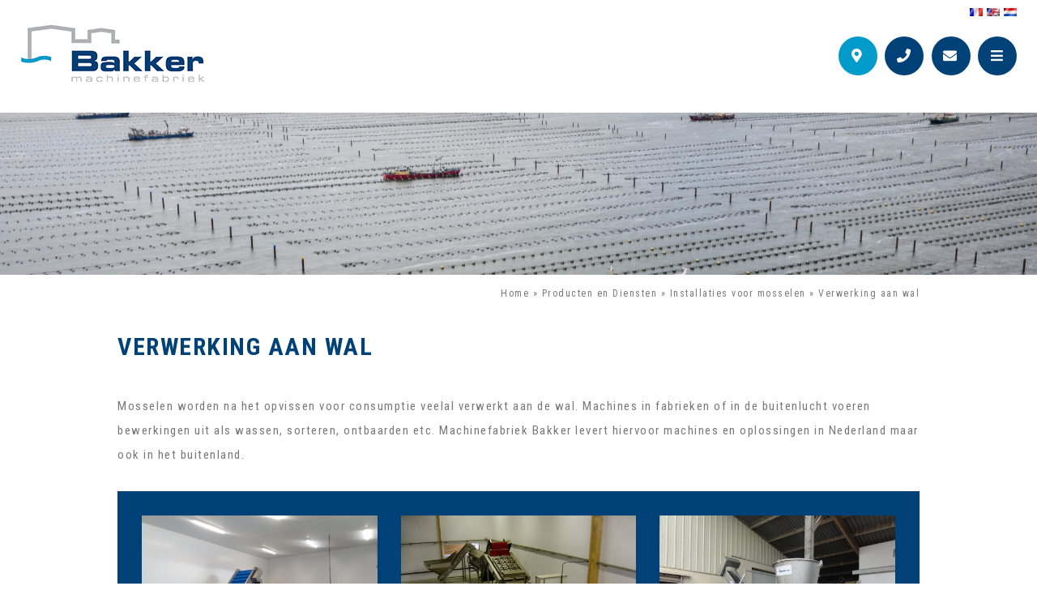

--- FILE ---
content_type: text/html; charset=UTF-8
request_url: https://www.wbakker.com/producten-en-diensten/installaties-voor-mosselen/verwerking-aan-wal/
body_size: 6943
content:
<!DOCTYPE html >
<html lang="en" >

<head>
	<meta charset="UTF-8">
	<title>Verwerking aan wal - Machinefabriek Bakker</title>
	<meta http-equiv="Content-Type" content="text/html; charset=utf-8" />
	<meta name="viewport" content="width=device-width, initial-scale=1, maximum-scale=1" />
	<meta name="apple-mobile-web-app-capable" content="yes" />
	<link rel="stylesheet" href="https://use.fontawesome.com/releases/v5.6.3/css/all.css" integrity="sha384-UHRtZLI+pbxtHCWp1t77Bi1L4ZtiqrqD80Kn4Z8NTSRyMA2Fd33n5dQ8lWUE00s/" crossorigin="anonymous">
	<link href="https://fonts.googleapis.com/css2?family=Roboto+Condensed:ital,wght@0,400;0,700;1,400&display=swap" rel="stylesheet">
	<link href="https://www.wbakker.com/wp-content/themes/wbakker/style.css" rel="stylesheet" type="text/css" />
	<link rel="shortcut icon" href="https://www.wbakker.com/wp-content/themes/wbakker/img/favicon.ico"/>
	<script src="//code.jquery.com/jquery-3.3.1.min.js"></script>
	<link rel="stylesheet" href="https://cdn.jsdelivr.net/gh/fancyapps/fancybox@3.5.6/dist/jquery.fancybox.min.css" />
	<script src="https://cdn.jsdelivr.net/gh/fancyapps/fancybox@3.5.6/dist/jquery.fancybox.min.js"></script>
	<!-- Global site tag (gtag.js) - Google Analytics -->
	<script async src="https://www.googletagmanager.com/gtag/js?id=UA-10497903-14"></script>
	<script>
	  window.dataLayer = window.dataLayer || [];
	  function gtag(){dataLayer.push(arguments);}
	  gtag('js', new Date());

	  gtag('config', 'UA-10497903-14');
	</script>
    <meta name='robots' content='index, follow, max-image-preview:large, max-snippet:-1, max-video-preview:-1' />
<link rel="alternate" hreflang="nl" href="https://www.wbakker.com/producten-en-diensten/installaties-voor-mosselen/verwerking-aan-wal/" />
<link rel="alternate" hreflang="en" href="https://www.wbakker.com/en/products-and-services/mussels/mussel-processing-ashore/" />
<link rel="alternate" hreflang="fr" href="https://www.wbakker.com/fr/produits-et-services/moules/traitement-a-terre/" />
<link rel="alternate" hreflang="x-default" href="https://www.wbakker.com/producten-en-diensten/installaties-voor-mosselen/verwerking-aan-wal/" />

	<!-- This site is optimized with the Yoast SEO plugin v26.6 - https://yoast.com/wordpress/plugins/seo/ -->
	<link rel="canonical" href="https://www.wbakker.com/producten-en-diensten/installaties-voor-mosselen/verwerking-aan-wal/" />
	<meta property="og:locale" content="nl_NL" />
	<meta property="og:type" content="article" />
	<meta property="og:title" content="Verwerking aan wal - Machinefabriek Bakker" />
	<meta property="og:description" content="Mosselen worden na het opvissen voor consumptie veelal verwerkt aan de wal. Machines in fabrieken of in de buitenlucht voeren bewerkingen uit als wassen, sorteren, ontbaarden etc. Machinefabriek Bakker levert hiervoor machines en oplossingen in Nederland maar ook in het buitenland." />
	<meta property="og:url" content="https://www.wbakker.com/producten-en-diensten/installaties-voor-mosselen/verwerking-aan-wal/" />
	<meta property="og:site_name" content="Machinefabriek Bakker" />
	<meta property="article:modified_time" content="2023-01-03T09:51:45+00:00" />
	<meta name="twitter:card" content="summary_large_image" />
	<meta name="twitter:label1" content="Geschatte leestijd" />
	<meta name="twitter:data1" content="1 minuut" />
	<script type="application/ld+json" class="yoast-schema-graph">{"@context":"https://schema.org","@graph":[{"@type":"WebPage","@id":"https://www.wbakker.com/producten-en-diensten/installaties-voor-mosselen/verwerking-aan-wal/","url":"https://www.wbakker.com/producten-en-diensten/installaties-voor-mosselen/verwerking-aan-wal/","name":"Verwerking aan wal - Machinefabriek Bakker","isPartOf":{"@id":"https://www.wbakker.com/#website"},"datePublished":"2020-06-30T12:50:42+00:00","dateModified":"2023-01-03T09:51:45+00:00","breadcrumb":{"@id":"https://www.wbakker.com/producten-en-diensten/installaties-voor-mosselen/verwerking-aan-wal/#breadcrumb"},"inLanguage":"nl-NL","potentialAction":[{"@type":"ReadAction","target":["https://www.wbakker.com/producten-en-diensten/installaties-voor-mosselen/verwerking-aan-wal/"]}]},{"@type":"BreadcrumbList","@id":"https://www.wbakker.com/producten-en-diensten/installaties-voor-mosselen/verwerking-aan-wal/#breadcrumb","itemListElement":[{"@type":"ListItem","position":1,"name":"Home","item":"https://www.wbakker.com/"},{"@type":"ListItem","position":2,"name":"Producten en Diensten","item":"https://www.wbakker.com/producten-en-diensten/"},{"@type":"ListItem","position":3,"name":"Installaties voor mosselen","item":"https://www.wbakker.com/producten-en-diensten/installaties-voor-mosselen/"},{"@type":"ListItem","position":4,"name":"Verwerking aan wal"}]},{"@type":"WebSite","@id":"https://www.wbakker.com/#website","url":"https://www.wbakker.com/","name":"Machinefabriek Bakker","description":"","potentialAction":[{"@type":"SearchAction","target":{"@type":"EntryPoint","urlTemplate":"https://www.wbakker.com/?s={search_term_string}"},"query-input":{"@type":"PropertyValueSpecification","valueRequired":true,"valueName":"search_term_string"}}],"inLanguage":"nl-NL"}]}</script>
	<!-- / Yoast SEO plugin. -->


<link rel="alternate" type="application/rss+xml" title="Machinefabriek Bakker &raquo; feed" href="https://www.wbakker.com/feed/" />
<link rel="alternate" title="oEmbed (JSON)" type="application/json+oembed" href="https://www.wbakker.com/wp-json/oembed/1.0/embed?url=https%3A%2F%2Fwww.wbakker.com%2Fproducten-en-diensten%2Finstallaties-voor-mosselen%2Fverwerking-aan-wal%2F" />
<link rel="alternate" title="oEmbed (XML)" type="text/xml+oembed" href="https://www.wbakker.com/wp-json/oembed/1.0/embed?url=https%3A%2F%2Fwww.wbakker.com%2Fproducten-en-diensten%2Finstallaties-voor-mosselen%2Fverwerking-aan-wal%2F&#038;format=xml" />
<style id='wp-img-auto-sizes-contain-inline-css' type='text/css'>
img:is([sizes=auto i],[sizes^="auto," i]){contain-intrinsic-size:3000px 1500px}
/*# sourceURL=wp-img-auto-sizes-contain-inline-css */
</style>
<link rel='stylesheet' id='wp-block-library-css' href='https://www.wbakker.com/wp-includes/css/dist/block-library/style.min.css?ver=6.9' type='text/css' media='all' />
<style id='global-styles-inline-css' type='text/css'>
:root{--wp--preset--aspect-ratio--square: 1;--wp--preset--aspect-ratio--4-3: 4/3;--wp--preset--aspect-ratio--3-4: 3/4;--wp--preset--aspect-ratio--3-2: 3/2;--wp--preset--aspect-ratio--2-3: 2/3;--wp--preset--aspect-ratio--16-9: 16/9;--wp--preset--aspect-ratio--9-16: 9/16;--wp--preset--color--black: #000000;--wp--preset--color--cyan-bluish-gray: #abb8c3;--wp--preset--color--white: #ffffff;--wp--preset--color--pale-pink: #f78da7;--wp--preset--color--vivid-red: #cf2e2e;--wp--preset--color--luminous-vivid-orange: #ff6900;--wp--preset--color--luminous-vivid-amber: #fcb900;--wp--preset--color--light-green-cyan: #7bdcb5;--wp--preset--color--vivid-green-cyan: #00d084;--wp--preset--color--pale-cyan-blue: #8ed1fc;--wp--preset--color--vivid-cyan-blue: #0693e3;--wp--preset--color--vivid-purple: #9b51e0;--wp--preset--gradient--vivid-cyan-blue-to-vivid-purple: linear-gradient(135deg,rgb(6,147,227) 0%,rgb(155,81,224) 100%);--wp--preset--gradient--light-green-cyan-to-vivid-green-cyan: linear-gradient(135deg,rgb(122,220,180) 0%,rgb(0,208,130) 100%);--wp--preset--gradient--luminous-vivid-amber-to-luminous-vivid-orange: linear-gradient(135deg,rgb(252,185,0) 0%,rgb(255,105,0) 100%);--wp--preset--gradient--luminous-vivid-orange-to-vivid-red: linear-gradient(135deg,rgb(255,105,0) 0%,rgb(207,46,46) 100%);--wp--preset--gradient--very-light-gray-to-cyan-bluish-gray: linear-gradient(135deg,rgb(238,238,238) 0%,rgb(169,184,195) 100%);--wp--preset--gradient--cool-to-warm-spectrum: linear-gradient(135deg,rgb(74,234,220) 0%,rgb(151,120,209) 20%,rgb(207,42,186) 40%,rgb(238,44,130) 60%,rgb(251,105,98) 80%,rgb(254,248,76) 100%);--wp--preset--gradient--blush-light-purple: linear-gradient(135deg,rgb(255,206,236) 0%,rgb(152,150,240) 100%);--wp--preset--gradient--blush-bordeaux: linear-gradient(135deg,rgb(254,205,165) 0%,rgb(254,45,45) 50%,rgb(107,0,62) 100%);--wp--preset--gradient--luminous-dusk: linear-gradient(135deg,rgb(255,203,112) 0%,rgb(199,81,192) 50%,rgb(65,88,208) 100%);--wp--preset--gradient--pale-ocean: linear-gradient(135deg,rgb(255,245,203) 0%,rgb(182,227,212) 50%,rgb(51,167,181) 100%);--wp--preset--gradient--electric-grass: linear-gradient(135deg,rgb(202,248,128) 0%,rgb(113,206,126) 100%);--wp--preset--gradient--midnight: linear-gradient(135deg,rgb(2,3,129) 0%,rgb(40,116,252) 100%);--wp--preset--font-size--small: 13px;--wp--preset--font-size--medium: 20px;--wp--preset--font-size--large: 36px;--wp--preset--font-size--x-large: 42px;--wp--preset--spacing--20: 0.44rem;--wp--preset--spacing--30: 0.67rem;--wp--preset--spacing--40: 1rem;--wp--preset--spacing--50: 1.5rem;--wp--preset--spacing--60: 2.25rem;--wp--preset--spacing--70: 3.38rem;--wp--preset--spacing--80: 5.06rem;--wp--preset--shadow--natural: 6px 6px 9px rgba(0, 0, 0, 0.2);--wp--preset--shadow--deep: 12px 12px 50px rgba(0, 0, 0, 0.4);--wp--preset--shadow--sharp: 6px 6px 0px rgba(0, 0, 0, 0.2);--wp--preset--shadow--outlined: 6px 6px 0px -3px rgb(255, 255, 255), 6px 6px rgb(0, 0, 0);--wp--preset--shadow--crisp: 6px 6px 0px rgb(0, 0, 0);}:where(.is-layout-flex){gap: 0.5em;}:where(.is-layout-grid){gap: 0.5em;}body .is-layout-flex{display: flex;}.is-layout-flex{flex-wrap: wrap;align-items: center;}.is-layout-flex > :is(*, div){margin: 0;}body .is-layout-grid{display: grid;}.is-layout-grid > :is(*, div){margin: 0;}:where(.wp-block-columns.is-layout-flex){gap: 2em;}:where(.wp-block-columns.is-layout-grid){gap: 2em;}:where(.wp-block-post-template.is-layout-flex){gap: 1.25em;}:where(.wp-block-post-template.is-layout-grid){gap: 1.25em;}.has-black-color{color: var(--wp--preset--color--black) !important;}.has-cyan-bluish-gray-color{color: var(--wp--preset--color--cyan-bluish-gray) !important;}.has-white-color{color: var(--wp--preset--color--white) !important;}.has-pale-pink-color{color: var(--wp--preset--color--pale-pink) !important;}.has-vivid-red-color{color: var(--wp--preset--color--vivid-red) !important;}.has-luminous-vivid-orange-color{color: var(--wp--preset--color--luminous-vivid-orange) !important;}.has-luminous-vivid-amber-color{color: var(--wp--preset--color--luminous-vivid-amber) !important;}.has-light-green-cyan-color{color: var(--wp--preset--color--light-green-cyan) !important;}.has-vivid-green-cyan-color{color: var(--wp--preset--color--vivid-green-cyan) !important;}.has-pale-cyan-blue-color{color: var(--wp--preset--color--pale-cyan-blue) !important;}.has-vivid-cyan-blue-color{color: var(--wp--preset--color--vivid-cyan-blue) !important;}.has-vivid-purple-color{color: var(--wp--preset--color--vivid-purple) !important;}.has-black-background-color{background-color: var(--wp--preset--color--black) !important;}.has-cyan-bluish-gray-background-color{background-color: var(--wp--preset--color--cyan-bluish-gray) !important;}.has-white-background-color{background-color: var(--wp--preset--color--white) !important;}.has-pale-pink-background-color{background-color: var(--wp--preset--color--pale-pink) !important;}.has-vivid-red-background-color{background-color: var(--wp--preset--color--vivid-red) !important;}.has-luminous-vivid-orange-background-color{background-color: var(--wp--preset--color--luminous-vivid-orange) !important;}.has-luminous-vivid-amber-background-color{background-color: var(--wp--preset--color--luminous-vivid-amber) !important;}.has-light-green-cyan-background-color{background-color: var(--wp--preset--color--light-green-cyan) !important;}.has-vivid-green-cyan-background-color{background-color: var(--wp--preset--color--vivid-green-cyan) !important;}.has-pale-cyan-blue-background-color{background-color: var(--wp--preset--color--pale-cyan-blue) !important;}.has-vivid-cyan-blue-background-color{background-color: var(--wp--preset--color--vivid-cyan-blue) !important;}.has-vivid-purple-background-color{background-color: var(--wp--preset--color--vivid-purple) !important;}.has-black-border-color{border-color: var(--wp--preset--color--black) !important;}.has-cyan-bluish-gray-border-color{border-color: var(--wp--preset--color--cyan-bluish-gray) !important;}.has-white-border-color{border-color: var(--wp--preset--color--white) !important;}.has-pale-pink-border-color{border-color: var(--wp--preset--color--pale-pink) !important;}.has-vivid-red-border-color{border-color: var(--wp--preset--color--vivid-red) !important;}.has-luminous-vivid-orange-border-color{border-color: var(--wp--preset--color--luminous-vivid-orange) !important;}.has-luminous-vivid-amber-border-color{border-color: var(--wp--preset--color--luminous-vivid-amber) !important;}.has-light-green-cyan-border-color{border-color: var(--wp--preset--color--light-green-cyan) !important;}.has-vivid-green-cyan-border-color{border-color: var(--wp--preset--color--vivid-green-cyan) !important;}.has-pale-cyan-blue-border-color{border-color: var(--wp--preset--color--pale-cyan-blue) !important;}.has-vivid-cyan-blue-border-color{border-color: var(--wp--preset--color--vivid-cyan-blue) !important;}.has-vivid-purple-border-color{border-color: var(--wp--preset--color--vivid-purple) !important;}.has-vivid-cyan-blue-to-vivid-purple-gradient-background{background: var(--wp--preset--gradient--vivid-cyan-blue-to-vivid-purple) !important;}.has-light-green-cyan-to-vivid-green-cyan-gradient-background{background: var(--wp--preset--gradient--light-green-cyan-to-vivid-green-cyan) !important;}.has-luminous-vivid-amber-to-luminous-vivid-orange-gradient-background{background: var(--wp--preset--gradient--luminous-vivid-amber-to-luminous-vivid-orange) !important;}.has-luminous-vivid-orange-to-vivid-red-gradient-background{background: var(--wp--preset--gradient--luminous-vivid-orange-to-vivid-red) !important;}.has-very-light-gray-to-cyan-bluish-gray-gradient-background{background: var(--wp--preset--gradient--very-light-gray-to-cyan-bluish-gray) !important;}.has-cool-to-warm-spectrum-gradient-background{background: var(--wp--preset--gradient--cool-to-warm-spectrum) !important;}.has-blush-light-purple-gradient-background{background: var(--wp--preset--gradient--blush-light-purple) !important;}.has-blush-bordeaux-gradient-background{background: var(--wp--preset--gradient--blush-bordeaux) !important;}.has-luminous-dusk-gradient-background{background: var(--wp--preset--gradient--luminous-dusk) !important;}.has-pale-ocean-gradient-background{background: var(--wp--preset--gradient--pale-ocean) !important;}.has-electric-grass-gradient-background{background: var(--wp--preset--gradient--electric-grass) !important;}.has-midnight-gradient-background{background: var(--wp--preset--gradient--midnight) !important;}.has-small-font-size{font-size: var(--wp--preset--font-size--small) !important;}.has-medium-font-size{font-size: var(--wp--preset--font-size--medium) !important;}.has-large-font-size{font-size: var(--wp--preset--font-size--large) !important;}.has-x-large-font-size{font-size: var(--wp--preset--font-size--x-large) !important;}
/*# sourceURL=global-styles-inline-css */
</style>

<style id='classic-theme-styles-inline-css' type='text/css'>
/*! This file is auto-generated */
.wp-block-button__link{color:#fff;background-color:#32373c;border-radius:9999px;box-shadow:none;text-decoration:none;padding:calc(.667em + 2px) calc(1.333em + 2px);font-size:1.125em}.wp-block-file__button{background:#32373c;color:#fff;text-decoration:none}
/*# sourceURL=/wp-includes/css/classic-themes.min.css */
</style>
<link rel='stylesheet' id='contact-form-7-css' href='https://www.wbakker.com/wp-content/plugins/contact-form-7/includes/css/styles.css?ver=6.1.4' type='text/css' media='all' />
<link rel='stylesheet' id='page-list-style-css' href='https://www.wbakker.com/wp-content/plugins/page-list/css/page-list.css?ver=5.9' type='text/css' media='all' />
<link rel="https://api.w.org/" href="https://www.wbakker.com/wp-json/" /><link rel="alternate" title="JSON" type="application/json" href="https://www.wbakker.com/wp-json/wp/v2/pages/176" /><link rel="EditURI" type="application/rsd+xml" title="RSD" href="https://www.wbakker.com/xmlrpc.php?rsd" />
<meta name="generator" content="WordPress 6.9" />
<link rel='shortlink' href='https://www.wbakker.com/?p=176' />
<meta name="generator" content="WPML ver:4.8.6 stt:37,1,4;" />
<link rel="icon" href="https://www.wbakker.com/wp-content/uploads/2025/01/cropped-favicon-32x32.jpg" sizes="32x32" />
<link rel="icon" href="https://www.wbakker.com/wp-content/uploads/2025/01/cropped-favicon-192x192.jpg" sizes="192x192" />
<link rel="apple-touch-icon" href="https://www.wbakker.com/wp-content/uploads/2025/01/cropped-favicon-180x180.jpg" />
<meta name="msapplication-TileImage" content="https://www.wbakker.com/wp-content/uploads/2025/01/cropped-favicon-270x270.jpg" />
</head>

<body data-rsssl=1>
	<div class="header maxw1">
		<div class="logo"><a href="https://www.wbakker.com/"><img src="https://www.wbakker.com/wp-content/themes/wbakker/img/logo.png"></a></div>
		<div class="right">
			<div class="language">
					
					<div class="selector">
													<a href="https://www.wbakker.com/fr/produits-et-services/moules/traitement-a-terre/"><img src="https://www.wbakker.com/wp-content/themes/wbakker/img/flag-fr.png"></a><a href="https://www.wbakker.com/en/products-and-services/mussels/mussel-processing-ashore/"><img src="https://www.wbakker.com/wp-content/themes/wbakker/img/flag-en.png"></a><a href="https://www.wbakker.com/producten-en-diensten/installaties-voor-mosselen/verwerking-aan-wal/"><img src="https://www.wbakker.com/wp-content/themes/wbakker/img/flag-nl.png"></a>											</div>	
					<div class="current_lang">
						
					</div>
						
					
					
				</div>
			<div class="clear"></div>
			<ul class="menu">
				<a class="close" href="#"><i class="fas fa-times"></i></a>
				<li id="menu-item-21" class="menu-item menu-item-type-post_type menu-item-object-page menu-item-home menu-item-21"><a href="https://www.wbakker.com/"><i class="fas fa-home"></i></a></li>
<li id="menu-item-33" class="menu-item menu-item-type-post_type menu-item-object-page menu-item-has-children menu-item-33"><a href="https://www.wbakker.com/wie-zijn-wij/">Over ons</a>
<ul class="sub-menu">
	<li id="menu-item-301" class="menu-item menu-item-type-post_type menu-item-object-page menu-item-301"><a href="https://www.wbakker.com/wie-zijn-wij/">Wie zijn wij</a></li>
	<li id="menu-item-302" class="menu-item menu-item-type-post_type menu-item-object-page menu-item-302"><a href="https://www.wbakker.com/wie-zijn-wij/faciliteiten/">Faciliteiten</a></li>
</ul>
</li>
<li id="menu-item-24" class="menu-item menu-item-type-post_type menu-item-object-page current-page-ancestor current-menu-ancestor current_page_ancestor menu-item-has-children menu-item-24"><a href="https://www.wbakker.com/producten-en-diensten/">Producten en Diensten</a>
<ul class="sub-menu">
	<li id="menu-item-27" class="menu-item menu-item-type-post_type menu-item-object-page current-page-ancestor current-menu-ancestor current-menu-parent current-page-parent current_page_parent current_page_ancestor menu-item-has-children menu-item-27"><a href="https://www.wbakker.com/producten-en-diensten/installaties-voor-mosselen/">Installaties voor mosselen</a>
	<ul class="sub-menu">
		<li id="menu-item-326" class="menu-item menu-item-type-post_type menu-item-object-page menu-item-326"><a href="https://www.wbakker.com/producten-en-diensten/installaties-voor-mosselen/longline-systemen/">Longline systemen</a></li>
		<li id="menu-item-327" class="menu-item menu-item-type-post_type menu-item-object-page menu-item-327"><a href="https://www.wbakker.com/producten-en-diensten/installaties-voor-mosselen/bodemcultuur/">Bodemcultuur</a></li>
		<li id="menu-item-328" class="menu-item menu-item-type-post_type menu-item-object-page current-menu-item page_item page-item-176 current_page_item menu-item-328 active "><a href="https://www.wbakker.com/producten-en-diensten/installaties-voor-mosselen/verwerking-aan-wal/" aria-current="page">Verwerking aan wal</a></li>
	</ul>
</li>
	<li id="menu-item-28" class="menu-item menu-item-type-post_type menu-item-object-page menu-item-has-children menu-item-28"><a href="https://www.wbakker.com/producten-en-diensten/installaties-voor-oesters/">Installaties voor oesters</a>
	<ul class="sub-menu">
		<li id="menu-item-329" class="menu-item menu-item-type-post_type menu-item-object-page menu-item-329"><a href="https://www.wbakker.com/producten-en-diensten/installaties-voor-oesters/bodemcultuur/">Bodemcultuur</a></li>
		<li id="menu-item-330" class="menu-item menu-item-type-post_type menu-item-object-page menu-item-330"><a href="https://www.wbakker.com/producten-en-diensten/installaties-voor-oesters/off-bottom-kweek/">Off Bottom Kweek</a></li>
	</ul>
</li>
	<li id="menu-item-1101" class="menu-item menu-item-type-post_type menu-item-object-page menu-item-1101"><a href="https://www.wbakker.com/producten-en-diensten/zeewier/">Zeewier</a></li>
	<li id="menu-item-300" class="menu-item menu-item-type-post_type menu-item-object-page menu-item-300"><a href="https://www.wbakker.com/producten-en-diensten/overige-schelpdieren/">Overige schelpdieren</a></li>
	<li id="menu-item-299" class="menu-item menu-item-type-post_type menu-item-object-page menu-item-299"><a href="https://www.wbakker.com/producten-en-diensten/scheepsonderhoud-revisies-en-verbouwing/">Scheepsonderhoud, revisies en verbouwing</a></li>
	<li id="menu-item-298" class="menu-item menu-item-type-post_type menu-item-object-page menu-item-298"><a href="https://www.wbakker.com/producten-en-diensten/constructiewerk/">Constructiewerk</a></li>
	<li id="menu-item-297" class="menu-item menu-item-type-post_type menu-item-object-page menu-item-297"><a href="https://www.wbakker.com/producten-en-diensten/fotoboek/">Fotoboek</a></li>
</ul>
</li>
<li id="menu-item-23" class="menu-item menu-item-type-post_type menu-item-object-page menu-item-23"><a href="https://www.wbakker.com/occasions/">Occasions</a></li>
<li id="menu-item-34" class="menu-item menu-item-type-post_type menu-item-object-page menu-item-34"><a href="https://www.wbakker.com/vacatures/">Vacatures</a></li>
<li id="menu-item-22" class="menu-item menu-item-type-post_type menu-item-object-page menu-item-22"><a href="https://www.wbakker.com/contact/">Contact</a></li>
			</ul>
			
			</a>
			<div class="contact">				
				<a href="https://www.google.com/maps/place/Machinefabriek+W.+Bakker+B.V./@51.4993366,4.0566174,15z/data=!4m5!3m4!1s0x0:0xfeed55b09922c37!8m2!3d51.4993366!4d4.0566174" class="map"><i class="fas fa-map-marker-alt"></i></a>
				<a href="tel:+31 113 571521" class="phone"><i class="fas fa-phone"></i></a>
				<a href="mailto:info@wbakker.com" class="phone"><i class="fa fa-envelope"></i></a>
				<a class="m-menu" href="#"><i class="fas fa-bars"></i></a>
			</div>
		</div>
		<div class="clear"></div>	
	</div>
			<div class="banner subpage"style="background:url(https://www.wbakker.com/wp-content/uploads/2020/07/1.-Achtergrond-foto-scaled.jpg) no-repeat center/cover">
		
		</div>
	
	<div class="content subpage">
		<div class="maxw2">
			<p id="breadcrumbs"><span><span><a href="https://www.wbakker.com/">Home</a></span> » <span><a href="https://www.wbakker.com/producten-en-diensten/">Producten en Diensten</a></span> » <span><a href="https://www.wbakker.com/producten-en-diensten/installaties-voor-mosselen/">Installaties voor mosselen</a></span> » <span class="breadcrumb_last" aria-current="page">Verwerking aan wal</span></span></p>			<h1>Verwerking aan wal</h1>
			<p>Mosselen worden na het opvissen voor consumptie veelal verwerkt aan de wal. Machines in fabrieken of in de buitenlucht voeren bewerkingen uit als wassen, sorteren, ontbaarden etc. Machinefabriek Bakker levert hiervoor machines en oplossingen in Nederland maar ook in het buitenland.</p>
			
								
									
						 
															<div class="block images">
									<div class="wrap">
																				<a data-fancybox="gallery" data-caption="Machinelijn in fabriek" href="https://www.wbakker.com/wp-content/uploads/2020/06/Dewitte.jpg"
											><div class="img" style="background: url('https://www.wbakker.com/wp-content/uploads/2020/06/Dewitte.jpg') no-repeat center/cover;"></div> <div class="title">Machinelijn in fabriek</div></a>
																				<a data-fancybox="gallery" data-caption="Machinelijn in fabriek" href="https://www.wbakker.com/wp-content/uploads/2020/06/Delaby.jpg"
											><div class="img" style="background: url('https://www.wbakker.com/wp-content/uploads/2020/06/Delaby.jpg') no-repeat center/cover;"></div> <div class="title">Machinelijn in fabriek</div></a>
																				<a data-fancybox="gallery" data-caption="Onttros lijn Bouchot mosselen" href="https://www.wbakker.com/wp-content/uploads/2020/06/Kdual-Christoph.jpg"
											><div class="img" style="background: url('https://www.wbakker.com/wp-content/uploads/2020/06/Kdual-Christoph.jpg') no-repeat center/cover;"></div> <div class="title">Onttros lijn Bouchot mosselen</div></a>
																				<a data-fancybox="gallery" data-caption="Sorteren consumptiemosselen" href="https://www.wbakker.com/wp-content/uploads/2020/06/Delta-sorteren.jpg"
											><div class="img" style="background: url('https://www.wbakker.com/wp-content/uploads/2020/06/Delta-sorteren.jpg') no-repeat center/cover;"></div> <div class="title">Sorteren consumptiemosselen</div></a>
																				<a data-fancybox="gallery" data-caption="Koelen, sorteren en transport naar verpakkingsmachine" href="https://www.wbakker.com/wp-content/uploads/2020/06/Snadder.jpg"
											><div class="img" style="background: url('https://www.wbakker.com/wp-content/uploads/2020/06/Snadder.jpg') no-repeat center/cover;"></div> <div class="title">Koelen, sorteren en transport naar verpakkingsmachine</div></a>
																				<a data-fancybox="gallery" data-caption="Verwatercontainers voor mosselen" href="https://www.wbakker.com/wp-content/uploads/2020/06/Verwatercontainers-Delta.jpg"
											><div class="img" style="background: url('https://www.wbakker.com/wp-content/uploads/2020/06/Verwatercontainers-Delta.jpg') no-repeat center/cover;"></div> <div class="title">Verwatercontainers voor mosselen</div></a>
																				<a data-fancybox="gallery" data-caption="Knipsmachines + sorteermachine" href="https://www.wbakker.com/wp-content/uploads/2022/12/Bantry-Bay-1024x768.jpg"
											><div class="img" style="background: url('https://www.wbakker.com/wp-content/uploads/2022/12/Bantry-Bay.jpg') no-repeat center/cover;"></div> <div class="title">Knipsmachines + sorteermachine</div></a>
																				<a data-fancybox="gallery" data-caption="Waterhoudende opvoerband" href="https://www.wbakker.com/wp-content/uploads/2022/12/Waterhoudende-opvoerband-1024x768.jpg"
											><div class="img" style="background: url('https://www.wbakker.com/wp-content/uploads/2022/12/Waterhoudende-opvoerband-scaled.jpg') no-repeat center/cover;"></div> <div class="title">Waterhoudende opvoerband</div></a>
																				<a data-fancybox="gallery" data-caption="Rubber opvoerband met grote trechter" href="https://www.wbakker.com/wp-content/uploads/2023/01/Rubber-opvoerband-met-grote-trechter-1024x768.jpg"
											><div class="img" style="background: url('https://www.wbakker.com/wp-content/uploads/2023/01/Rubber-opvoerband-met-grote-trechter.jpg') no-repeat center/cover;"></div> <div class="title">Rubber opvoerband met grote trechter</div></a>
																			<div class="clear"></div>
									</div>
								</div>
													
				
							
			
			</div>
			

		
	</div>
	
	<div class="decoration"><div class="maxw2">
			<div class="mossel"><img src="https://www.wbakker.com/wp-content/themes/wbakker/img/mossels.png"></div>
			<div class="oester"><img src="https://www.wbakker.com/wp-content/themes/wbakker/img/oesters.png"></div>
		</div>
	</div>	
		
		
		
		<div class="footer">
		<div class="maxw2">
			<div class="col">
				<div class="title">Contact</div>
				Dregweg 10<br>
				4401 LD Yerseke<br><br>

				<a href="tel:+31 113 571521"><i class="fas fa-phone"></i>+31 113 571521</a><br>
				<a href="mailto:info@wbakker.com"><i class="fas fa-envelope"></i>info@wbakker.com</a><br>
			</div>
			<div class="col logos">
				
																			<a class="logo" href="https://metaalunie.nl/" target="_blank">
									<div class="inner" style="background:url(https://www.wbakker.com/wp-content/uploads/2020/07/metaalunie.png) no-repeat center/contain"></div>
								</a>
							
																					<a class="logo" href="http://www.bstoysters.com/" target="_blank">
									<div class="inner" style="background:url(https://www.wbakker.com/wp-content/uploads/2020/04/bst.png) no-repeat center/contain"></div>
								</a>
							
																					<a class="logo" href="https://www.donaghys.com.au/marine/products/aquaculture-fishing" target="_blank">
									<div class="inner" style="background:url(https://www.wbakker.com/wp-content/uploads/2020/04/donaghys.png) no-repeat center/contain"></div>
								</a>
							
																					<a class="logo" href="https://www.wbakker.com/producten-en-diensten/installaties-voor-mosselen/longline-systemen/kweek-materialen#qe" >
									<div class="inner" style="background:url(https://www.wbakker.com/wp-content/uploads/2023/01/Logo-QE-scaled.jpg) no-repeat center/contain"></div>
								</a>
							
										
			</div>
			<div class="clear"></div>
			<div class="bottom">
				(c) Copyright Machinefabriek Bakker | <a href="https://www.wbakker.com/privacy-verklaring/">Privacy verklaring</a> | <a href="https://www.wbakker.com/algemene-voorwaarden/">Algemene voorwaarden</a> | Website door: <a href="https://www.dorstcommunicatie.nl" target="_blank">DORST</a>
			</div>
		</div>
	</div>

<script src="https://ajax.googleapis.com/ajax/libs/jquery/3.3.1/jquery.min.js"></script>
<script src="https://www.wbakker.com/wp-content/themes/wbakker/js/site.js"></script>
<script src="https://www.wbakker.com/wp-content/themes/wbakker/js/jquery.matchHeight.js"></script>
<script src="https://www.wbakker.com/wp-content/themes/wbakker/js/jquery.cycle2.min.js"></script>
<script type="speculationrules">
{"prefetch":[{"source":"document","where":{"and":[{"href_matches":"/*"},{"not":{"href_matches":["/wp-*.php","/wp-admin/*","/wp-content/uploads/*","/wp-content/*","/wp-content/plugins/*","/wp-content/themes/wbakker/*","/*\\?(.+)"]}},{"not":{"selector_matches":"a[rel~=\"nofollow\"]"}},{"not":{"selector_matches":".no-prefetch, .no-prefetch a"}}]},"eagerness":"conservative"}]}
</script>
<script type="text/javascript" src="https://www.wbakker.com/wp-includes/js/dist/hooks.min.js?ver=dd5603f07f9220ed27f1" id="wp-hooks-js"></script>
<script type="text/javascript" src="https://www.wbakker.com/wp-includes/js/dist/i18n.min.js?ver=c26c3dc7bed366793375" id="wp-i18n-js"></script>
<script type="text/javascript" id="wp-i18n-js-after">
/* <![CDATA[ */
wp.i18n.setLocaleData( { 'text direction\u0004ltr': [ 'ltr' ] } );
//# sourceURL=wp-i18n-js-after
/* ]]> */
</script>
<script type="text/javascript" src="https://www.wbakker.com/wp-content/plugins/contact-form-7/includes/swv/js/index.js?ver=6.1.4" id="swv-js"></script>
<script type="text/javascript" id="contact-form-7-js-translations">
/* <![CDATA[ */
( function( domain, translations ) {
	var localeData = translations.locale_data[ domain ] || translations.locale_data.messages;
	localeData[""].domain = domain;
	wp.i18n.setLocaleData( localeData, domain );
} )( "contact-form-7", {"translation-revision-date":"2025-11-30 09:13:36+0000","generator":"GlotPress\/4.0.3","domain":"messages","locale_data":{"messages":{"":{"domain":"messages","plural-forms":"nplurals=2; plural=n != 1;","lang":"nl"},"This contact form is placed in the wrong place.":["Dit contactformulier staat op de verkeerde plek."],"Error:":["Fout:"]}},"comment":{"reference":"includes\/js\/index.js"}} );
//# sourceURL=contact-form-7-js-translations
/* ]]> */
</script>
<script type="text/javascript" id="contact-form-7-js-before">
/* <![CDATA[ */
var wpcf7 = {
    "api": {
        "root": "https:\/\/www.wbakker.com\/wp-json\/",
        "namespace": "contact-form-7\/v1"
    }
};
//# sourceURL=contact-form-7-js-before
/* ]]> */
</script>
<script type="text/javascript" src="https://www.wbakker.com/wp-content/plugins/contact-form-7/includes/js/index.js?ver=6.1.4" id="contact-form-7-js"></script>
</body>

</html>


--- FILE ---
content_type: text/css
request_url: https://www.wbakker.com/wp-content/themes/wbakker/style.css
body_size: 2805
content:
* {
	margin: 0px;
	padding: 0px;
	box-sizing: border-box;
	-webkit-box-sizing: border-box;
	-moz-box-sizing: border-box;
}
html,
body {
	font-family: 'Roboto Condensed', sans-serif;
	font-size: 15px;
	color: #797979;
	font-weight: 400;
	letter-spacing: 0.1em;
	line-height:2;
	position:relative;
	overflow-x:hidden;
}

a{color: #797979;}
a:hover{opacity:0.8;}

body {
	background: #fff;
}
img {
	border: 0px;
	display: block;
	max-width: 100%;
}
a,
input {
	outline: none;
	text-decoration: none;
}
ul
 {
	list-style: disc;
}

h1,
h2,
h3,
h4,
h5,
h6 {
	font-weight: 700; text-transform:uppercase; color:#004278; line-height:1.2;
}

h1{font-size:30px; margin-bottom:40px}
h2{font-size:24px;}
h3{font-size:22px;}
h4{font-size:20px;}
h5{font-size:18px;}
h6{font-size:16px;}

	p{margin-bottom:2em}

.maxw1{max-width:1240px; margin:0 auto;}
.maxw2{max-width:990px; margin:0 auto;}
.clear{clear:both;}

.header .logo{margin: 30px 0 35px; float:left; max-width:40%;}

.header .right{float:right; padding: 10px 0;}
.header .right .language{float:right;}
.header .right .language a{float:left; margin-left:5px }

.header .right .menu{float:left; margin-top:21px; line-height:56px;text-transform:uppercase; font-size:17px; }
.header .right .menu .close{display:none;}
.header .right .menu li{display:inline-block;  margin-left: 15px; }
.header .right .menu li .sub-menu{position:absolute; background:#fff; display:none;     z-index: 9999}
.header .right .menu li:hover .sub-menu{display:block;}
.header .right .menu li .sub-menu li{display:block;  border-left:2px solid #004278; margin-left:0; padding-left:15px; line-height:40px; padding-right: 40px; position:relative}
.header .right .menu li .sub-menu li:hover{border-left:2px solid #009bca;}
.header .right .menu li .sub-menu li .sub-menu{display:none; position:absolute; left:100%; top:0%; width: auto;
white-space: nowrap;}
.header .right .menu li .sub-menu li:hover .sub-menu{display:block; }
.header .right .menu li a{color:#004278; display: block; }
.header .right .menu li a i.fa-angle-down{margin-left:5px}
.header .right .menu li a i.fa-angle-right{position:absolute; right:15px; top: 13px;}
.header .right .menu li.active > a{color:#009bca; font-weight:700;}
.header .right .contact{float:left; margin-top: 25px; margin-left: 25px; }
.header .right .contact .m-menu{display:none;}
.header .right .contact a{width:48px; height:48px; line-height:48px; display:inline-block; text-align:center; background:#004278; font-size:17px; color:#fff; border-radius:100%; margin-left:5px;}
.header .right .contact a:first-of-type{background:#009bca; margin-left:0}
.header .right .contact a.whatsapp{background:green}

.banner{height:483px; width:100%;}
.banner .slogan{color:#fff; font-size:30px; font-weight:700; text-transform:uppercase; text-align:center; text-shadow:0 0 15px rgba(0,0,0,0.6); padding-top:175px; line-height:1.2}

.featured{margin-top: -120px;}
.wrap{width:103%; margin-left:-1.5%;}
.featured .item{width:22%; float:left; background:#009bca; margin: 0 1.5%; color:#fff; padding: 40px 20px; font-size:17px; text-transform:uppercase; text-align:center; font-weight:700; line-height: 1.5;}
.featured .item.dark{background:#004278; }
.featured .item .icon{width: 90px; margin:0 auto; margin-bottom: 40px;}
.featured .item .icon .inner{width:100%;}
.featured .item .icon .inner:after{display:block; content:""; padding-bottom:80%;}
.featured .item .title span{display:block; font-weight:300; font-size:9px; line-height:1.3; }
.featured .item:hover{opacity:1; transform: scale(1.05); transition-duration: 0.5s;}

.content{padding:85px; position:relative; overflow:hidden;}
.content.subpage{padding:15px 0 85px;}
.content ul{ margin-top: -1em; margin-bottom: 1em;}
.content ul{margin-left: 30px;     }
.content ol{ margin-top: -1em; margin-bottom: 1em;}
.content ol{margin-left: 30px;     }
.content a{color:#009bca}
.content #breadcrumbs{text-align: right; margin-bottom:40px; font-size:0.8em;    line-height: 1.4em;}
.content #breadcrumbs a{color:#797979}
.content #breadcrumbs a:hover{color:#009bca}
.content .block{margin-bottom: 30px;  display:block;}
.content .block.image-title{max-width:500px; margin:0 auto;}
.content .block.text-image .image{width: 250px; float:left; margin-right: 30px;}
.content .block.text-image ul{margin-top:-2em;}
.content .block.images{background:#004278; padding: 3% 3% 1.5%; margin-bottom: 40px; color:#fff;}
.content .block.images a{width: 30.3333%; margin: 0 1.5% 5%; float:left;display:block;color:#fff; }
.content .block.images .img{width:100%; margin-bottom: 15px;}
.content .block.images .img:after{display:block; content:""; padding-bottom:75%;}
.content .block.links{width:103%; margin-left:-1.5%;}
.content .block.links a{display:block; float:left; width: 47%; margin: 0 1.5% 3%; background:#009bca; padding: 20px; color:#fff;}
.content .block.links.three a{width: 30.3333%;}
.content .block.links a .img{width:100%; margin-bottom: 15px;}
.content .block.links a .img:after{display:block; content:""; padding-bottom:60%;}
.content .block.int_contact{background: #ececec; padding: 40px;}
.content .block.int_contact .address{width:33%; float:left;}

.content .block.int_contact .address a{color:#797979;}
.content .block.int_contact .address i,.content .block.int_contact .address span{width:50px; color:#009bca; display:inline-block;}
.content .block.int_contact .title{text-transform:uppercase; font-size:24px; font-weight:700; }
.content .text-image .text{width: calc(100% - 280px); float:left;}
.content .left{width:53%; float:left; min-height:1px;}


.content .right{width:47%; float:left; padding-left:7%; min-height:1px;}
.content .right .image{position:relative;}
.content .right .image img{width:calc(100% - 60px);}
.content .right .image .caption{background:#009bca; color:#fff; text-transform:uppercase; width:200px; position:absolute;  right:0; bottom: 60px; padding: 20px; line-height:1.6}
.decoration{position:relative;}
.decoration .maxw2{position:relative; height:80px;}
.decoration .mossel{position:absolute; z-index:-1; left:-38%; bottom:0px}
.decoration .oester{position:absolute; right:0; z-index:-1;bottom:0px;     right: -30%;}

.content .links ul{margin-left:50px;}

.location .title{background:#009bca; color:#fff; font-size:30px; font-weight:700;text-transform:uppercase;  padding: 36px 0; line-height:1;}
.location .title i{margin-left:20px}
.location .map:after{display:block; content:""; padding-bottom:25%;}

.footer{background:#004278; color:#fff; padding-top: 65px;}
.footer .title{text-transform:uppercase; font-size:30px; font-weight:700; padding-bottom: 30px;}
.footer .col{width:33%; float:left;}
.footer a{color:#fff;}
.footer .logos{margin-top: 70px; width:66%}
.footer .logo{width:107px; height:107px;  position:relative; background:#fff; border-radius:100%;   display: block; float:right; margin: 10px}
.footer .logo .inner{width:80%; height:80%; position:absolute; top:50%; left:50%; transform: translate(-50%, -50%); }
.footer li{list-style:none; margin-left: 30px;}
.footer li a:before{content:"\f00c"; font-family:"Font Awesome 5 Free"; font-weight:900; margin-right: 14px; margin-left:-30px;}
.footer .col i{width: 40px}
.bottom{margin-top: 50px; padding: 25px 0; color:#748ca8;  border-top:1px solid #748ca8; text-align:center;}
.bottom a{color:#748ca8;  }
.bottom a:hover{color:#fff;}

.banner.subpage{height:200px; width:100%;     background-position-y: 19%!important;}
/*.subpage .images{background:#004278; padding: 3% 3% 1.5%; margin-bottom: 40px;}
.subpage .images .img{width: 30.3333%; margin: 0 1.5% 3%; float:left;}
.subpage .images .img:after{display:block; content:""; padding-bottom:100%;}*/

.subpage .downloads{margin-bottom: 40px;}
.subpage .downloads .title{text-transform:uppercase; font-size:24px; font-weight:700;  color:#004278;}
.subpage .downloads li{list-style:none; border-bottom:1px solid #009bca; padding: 10px 0;}
.subpage .downloads li a:after{content:"\f019";  font-family:"Font Awesome 5 Free"; font-weight:900;float:right; color:#009bca}

.subpage .contact-block{margin-bottom: 40px;background:#004278;}
.subpage .contact{ padding: 40px; color:#fff;}
.subpage .contact .col{width:33%; float:left;}
.subpage .contact a{color:#fff;}
.subpage .contact i,.subpage .contact span{width:50px; color:#009bca; display:inline-block;}
.subpage .contact .title{text-transform:uppercase; font-size:24px; font-weight:700;  color:#fff;}
.subpage .contact-block img{width:100%; border-bottom: 10px #004278 solid;}

.wpcf7-text, .wpcf7-textarea{width:100%; font:inherit; padding:5px 10px; color:inherit;}
.wpcf7-submit{padding: 5px 25px; font:inherit;color:#fff; border:1px solid #fff; background:#004278;  font-weight:700; text-transform:uppercase;}
.wpcf7-submit:hover{color:#004278; border:1px solid #004278; background:#fff;}

@media only screen and (max-width: 1290px) {
	.maxw1{margin:0 25px;}
	
	.decoration{display:none;}

	.header .right .menu{display:none; position:absolute; width: 500px; max-width:100%; background:#004278; color:#fff; top:0; right:0; margin-top:0;padding:  20px; z-index:999; line-height:45px; min-height:100%}
	.header .right .menu .close{display:block; text-align:right; color:#fff; font-size: 19px; line-height:1;}
	.header .right .menu li{display:block;}
	.header .right .menu li a{color:#fff;}
	.header .right .menu li a span{float:right; padding-left: 10px; border-left:1px solid #fff; line-height: 35px;     padding: 0px 0 0px 21px;  }
	.header .right .menu li a i.fa-angle-right{position:relative; right: 0; top: 0; transform:rotate(90deg)}
	.header .right .contact .m-menu{display:inline-block;}
	.header .right .menu li .sub-menu{position:relative; background:none; display:none;}
	.header .right .menu li .sub-menu li {line-height:45px}
	.header .right .menu li .sub-menu li .sub-menu{position:relative; background:none; display:none; left:0;}
	.header .right .menu li .sub-menu li.active {    border-left: none;}
	.header .right .menu li .sub-menu li:hover {    border-left: none;}
	.banner{height:350px; }
	.banner .slogan{padding-top:125px;}

	
}	

@media only screen and (max-width: 1040px) {
	
	.maxw2{margin:0 25px;}
	.featured{margin-top: -100px;}
	.featured .item{padding: 25px 20px;}
}

@media only screen and (max-width: 900px) {
	.banner{height:250px; }
	.banner .slogan{padding-top:100px;}
	.featured{margin-top: 30px;}
	.featured .item{width:47%; margin-bottom:3%;}
	.content .left{width:100%;}
	.content .right{width:100%; padding-left:60px}
	.content.subpage .right{width:100%; padding-left:0px}
	
	
	.content .block.links.two a{width: 97%;}
	.content .block.links.three a{width: 97%;}
	.subpage .contact .col { width: 50%; margin-bottom: 30px;}
	.content .block.int_contact .address{width:50%;  margin-bottom: 30px;}
	.content .block.int_contact .address:nth-of-type(n+3){margin-top: 30px;}
}
@media only screen and (max-width: 800px) {
	.banner.subpage{height:100px;}
	
	.footer .col{width:50%;}
	.footer .col:nth-of-type(3){width:100%; text-align:center;}

	.subpage .contact{width:100%;}
	.subpage .contact-block img{width:100%; border-bottom: 10px #004278 solid;}
	.content .block.images a{width:47%;}
}
@media only screen and (max-width: 700px) {
	.subpage .contact .col { width: 100%; }
	.content .block.int_contact .address{width:100%;}

}
@media only screen and (max-width: 600px) {
	.location .title {font-size: 18px; padding: 20px 0;}
	.footer .col{width:100%; margin-bottom: 40px;}
	.footer .col .title{padding-bottom:10px;}
	.footer .logos {  margin-top: 0px; text-align:center; }
	.footer .logo{display:inline-block; float:none}
	.content .text-image{padding-bottom:0}
	.content .block.text-image .image {width: 100%;}
	.content .text-image .text {width: 100%; margin-top:20px;}
}

@media only screen and (max-width: 500px) {
	
	.header .logo{max-width:100%; width:100%; margin-bottom: 10px; margin-top:10px;}
	.header .logo img{text-align: center;  display: table;  margin: 0 auto;}
	.header .right{width:100%; }
	.header .right .contact{float:none; margin-left: 0px; text-align:center; margin-bottom: 10px; margin-top:0}
	.header .right .language{float:none; text-align:center; margin-bottom: 20px;}
	.header .right .language a {float:none; display:inline-block;}
	.content .block.images a{width:97%;}
	.bottom{margin-top: 0px;}
}

@media only screen and (max-width: 450px) {
	.featured .item{width:97%; margin-bottom:3%;}
	.featured .item .icon{float:left; margin-bottom:0; width: 50px; height:50px;}
	.featured .item .title{width:calc(100% - 70px); padding-left: 40px; text-align:left; float:left;}
	.content .right{padding-left:0}
	.content .right .image{position:relative;}
	.content .right .image img{width:100%;}
	.content .right .image .caption{width:100%; position:relative;  right:0; bottom: 0px; text-align:center;}
	.subpage .images .img{width: 47%;}

}
@media only screen and (max-width: 400px) {
	.location .title i{display:none;}
}

--- FILE ---
content_type: application/javascript
request_url: https://www.wbakker.com/wp-content/themes/wbakker/js/site.js
body_size: 375
content:
/* custom js */

$(document).ready(function(){
	$(".m-menu").click(function(){
		$('.menu').slideToggle();
	});
	
	$(".close").click(function(){
		$('.menu').slideToggle();
	});	
});

$(document).ready(function(){
	
	
	$('.header .right .menu > li.menu-item-has-children').each(function(){
		if($(this).find('li').length > 0){
			$(this).addClass('child');
			$('<span class="arrow"><i class="fas fa-angle-down"></i></span>').appendTo($(this).children('a'));
		}
	});
	
	$('.header .right .menu li .sub-menu > li.menu-item-has-children').each(function(){
		if($(this).find('li').length > 0){
			$(this).addClass('child');
			$('<span class="arrow"><i class="fas fa-angle-right"></i></span>').appendTo($(this).children('a'));
		}
	});
	
	$('.header .right .menu li.menu-item-has-children i').click(function(e){
		e.preventDefault();
		
		if(!$(this).closest('li').hasClass('sub')){
			$(this).closest('li').children('ul').stop().slideDown();
			$(this).closest('li').addClass('sub');
		}else{
			$(this).closest('li').children('ul').stop().slideUp();
			$(this).closest('li').removeClass('sub');
		}
	});
});


$(function () {
  $('.equal').matchHeight();
});

$(function () {
  $('.content .block.images a').matchHeight();
});

$(function () {
  $('.featured .item').matchHeight();
});




